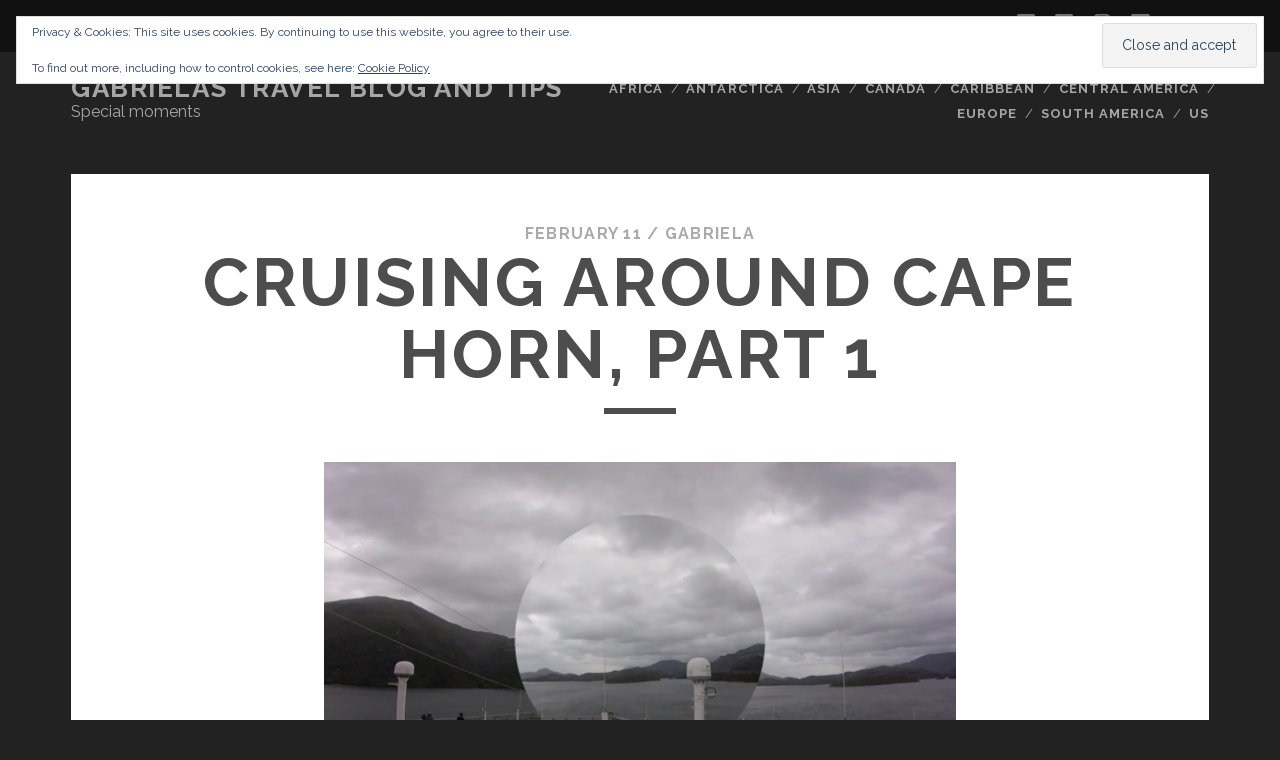

--- FILE ---
content_type: text/html; charset=UTF-8
request_url: https://travelblog.gabrielaaufreisen.de/cruising-around-cape-horn-part-1/cruising-around-cape-horn-part-1-2/
body_size: 54036
content:
<!DOCTYPE html>
<!--[if IE 9 ]>
<html class="ie9" dir="ltr" lang="en-US" prefix="og: https://ogp.me/ns#"> <![endif]-->
<!--[if (gt IE 9)|!(IE)]><!-->
<html dir="ltr" lang="en-US" prefix="og: https://ogp.me/ns#"><!--<![endif]-->

<head>
	<title>Cruising around Cape Horn | Gabrielas Travel Blog and Tips</title>

		<!-- All in One SEO 4.9.3 - aioseo.com -->
	<meta name="description" content="Cruising around Cape Horn with Celebrity Infinity, Part 1: starting in San Antonio in Chile, with stop in Puerto Montt with Vulcano Osorno, through the Chilean Fjords to Punta Arenas in the Strait of Magellan. From high to low temperature." />
	<meta name="robots" content="max-image-preview:large" />
	<meta name="author" content="Gabriela"/>
	<link rel="canonical" href="https://travelblog.gabrielaaufreisen.de/cruising-around-cape-horn-part-1/cruising-around-cape-horn-part-1-2/" />
	<meta name="generator" content="All in One SEO (AIOSEO) 4.9.3" />
		<meta property="og:locale" content="en_US" />
		<meta property="og:site_name" content="Gabrielas Travel Blog and Tips | Special moments" />
		<meta property="og:type" content="article" />
		<meta property="og:title" content="Cruising around Cape Horn | Gabrielas Travel Blog and Tips" />
		<meta property="og:description" content="Cruising around Cape Horn with Celebrity Infinity, Part 1: starting in San Antonio in Chile, with stop in Puerto Montt with Vulcano Osorno, through the Chilean Fjords to Punta Arenas in the Strait of Magellan. From high to low temperature." />
		<meta property="og:url" content="https://travelblog.gabrielaaufreisen.de/cruising-around-cape-horn-part-1/cruising-around-cape-horn-part-1-2/" />
		<meta property="article:published_time" content="2018-02-11T11:57:19+00:00" />
		<meta property="article:modified_time" content="2018-02-11T11:57:19+00:00" />
		<meta name="twitter:card" content="summary" />
		<meta name="twitter:title" content="Cruising around Cape Horn | Gabrielas Travel Blog and Tips" />
		<meta name="twitter:description" content="Cruising around Cape Horn with Celebrity Infinity, Part 1: starting in San Antonio in Chile, with stop in Puerto Montt with Vulcano Osorno, through the Chilean Fjords to Punta Arenas in the Strait of Magellan. From high to low temperature." />
		<script type="application/ld+json" class="aioseo-schema">
			{"@context":"https:\/\/schema.org","@graph":[{"@type":"BreadcrumbList","@id":"https:\/\/travelblog.gabrielaaufreisen.de\/cruising-around-cape-horn-part-1\/cruising-around-cape-horn-part-1-2\/#breadcrumblist","itemListElement":[{"@type":"ListItem","@id":"https:\/\/travelblog.gabrielaaufreisen.de#listItem","position":1,"name":"Home","item":"https:\/\/travelblog.gabrielaaufreisen.de","nextItem":{"@type":"ListItem","@id":"https:\/\/travelblog.gabrielaaufreisen.de\/cruising-around-cape-horn-part-1\/cruising-around-cape-horn-part-1-2\/#listItem","name":"Cruising Around Cape Horn, Part 1"}},{"@type":"ListItem","@id":"https:\/\/travelblog.gabrielaaufreisen.de\/cruising-around-cape-horn-part-1\/cruising-around-cape-horn-part-1-2\/#listItem","position":2,"name":"Cruising Around Cape Horn, Part 1","previousItem":{"@type":"ListItem","@id":"https:\/\/travelblog.gabrielaaufreisen.de#listItem","name":"Home"}}]},{"@type":"ItemPage","@id":"https:\/\/travelblog.gabrielaaufreisen.de\/cruising-around-cape-horn-part-1\/cruising-around-cape-horn-part-1-2\/#itempage","url":"https:\/\/travelblog.gabrielaaufreisen.de\/cruising-around-cape-horn-part-1\/cruising-around-cape-horn-part-1-2\/","name":"Cruising around Cape Horn | Gabrielas Travel Blog and Tips","description":"Cruising around Cape Horn with Celebrity Infinity, Part 1: starting in San Antonio in Chile, with stop in Puerto Montt with Vulcano Osorno, through the Chilean Fjords to Punta Arenas in the Strait of Magellan. From high to low temperature.","inLanguage":"en-US","isPartOf":{"@id":"https:\/\/travelblog.gabrielaaufreisen.de\/#website"},"breadcrumb":{"@id":"https:\/\/travelblog.gabrielaaufreisen.de\/cruising-around-cape-horn-part-1\/cruising-around-cape-horn-part-1-2\/#breadcrumblist"},"author":{"@id":"https:\/\/travelblog.gabrielaaufreisen.de\/author\/feliga\/#author"},"creator":{"@id":"https:\/\/travelblog.gabrielaaufreisen.de\/author\/feliga\/#author"},"datePublished":"2018-02-11T12:57:19+01:00","dateModified":"2018-02-11T12:57:19+01:00"},{"@type":"Organization","@id":"https:\/\/travelblog.gabrielaaufreisen.de\/#organization","name":"Gabrielas Travel Blog and Tips","description":"Special moments","url":"https:\/\/travelblog.gabrielaaufreisen.de\/"},{"@type":"Person","@id":"https:\/\/travelblog.gabrielaaufreisen.de\/author\/feliga\/#author","url":"https:\/\/travelblog.gabrielaaufreisen.de\/author\/feliga\/","name":"Gabriela","image":{"@type":"ImageObject","@id":"https:\/\/travelblog.gabrielaaufreisen.de\/cruising-around-cape-horn-part-1\/cruising-around-cape-horn-part-1-2\/#authorImage","url":"https:\/\/secure.gravatar.com\/avatar\/bd0b598fee853d538f595dcccde1cb5867361cdfbf6efb9694e23725fea6530f?s=96&d=mm&r=g","width":96,"height":96,"caption":"Gabriela"}},{"@type":"WebSite","@id":"https:\/\/travelblog.gabrielaaufreisen.de\/#website","url":"https:\/\/travelblog.gabrielaaufreisen.de\/","name":"Gabrielas Travel Blog and Tips","description":"Special moments","inLanguage":"en-US","publisher":{"@id":"https:\/\/travelblog.gabrielaaufreisen.de\/#organization"}}]}
		</script>
		<!-- All in One SEO -->

<meta charset="UTF-8" />
<meta name="viewport" content="width=device-width, initial-scale=1" />
<meta name="template" content="Tracks 1.78" />
<!-- Jetpack Site Verification Tags -->
<meta name="google-site-verification" content="d5vF55vzEHmbZdpBKnGV10i8XpvjeVuNZ-y-XDYXLaw" />
<link rel='dns-prefetch' href='//secure.gravatar.com' />
<link rel='dns-prefetch' href='//stats.wp.com' />
<link rel='dns-prefetch' href='//fonts.googleapis.com' />
<link rel='dns-prefetch' href='//v0.wordpress.com' />
<link rel='dns-prefetch' href='//widgets.wp.com' />
<link rel='dns-prefetch' href='//s0.wp.com' />
<link rel='dns-prefetch' href='//0.gravatar.com' />
<link rel='dns-prefetch' href='//1.gravatar.com' />
<link rel='dns-prefetch' href='//2.gravatar.com' />
<link rel='dns-prefetch' href='//jetpack.wordpress.com' />
<link rel='dns-prefetch' href='//public-api.wordpress.com' />
<link rel='preconnect' href='//c0.wp.com' />
<link rel="alternate" type="application/rss+xml" title="Gabrielas Travel Blog and Tips &raquo; Feed" href="https://travelblog.gabrielaaufreisen.de/feed/" />
<link rel="alternate" type="application/rss+xml" title="Gabrielas Travel Blog and Tips &raquo; Comments Feed" href="https://travelblog.gabrielaaufreisen.de/comments/feed/" />
<link rel="alternate" type="application/rss+xml" title="Gabrielas Travel Blog and Tips &raquo; Cruising Around Cape Horn, Part 1 Comments Feed" href="https://travelblog.gabrielaaufreisen.de/cruising-around-cape-horn-part-1/cruising-around-cape-horn-part-1-2/feed/" />
<link rel="alternate" title="oEmbed (JSON)" type="application/json+oembed" href="https://travelblog.gabrielaaufreisen.de/wp-json/oembed/1.0/embed?url=https%3A%2F%2Ftravelblog.gabrielaaufreisen.de%2Fcruising-around-cape-horn-part-1%2Fcruising-around-cape-horn-part-1-2%2F" />
<link rel="alternate" title="oEmbed (XML)" type="text/xml+oembed" href="https://travelblog.gabrielaaufreisen.de/wp-json/oembed/1.0/embed?url=https%3A%2F%2Ftravelblog.gabrielaaufreisen.de%2Fcruising-around-cape-horn-part-1%2Fcruising-around-cape-horn-part-1-2%2F&#038;format=xml" />
<style id='wp-img-auto-sizes-contain-inline-css' type='text/css'>
img:is([sizes=auto i],[sizes^="auto," i]){contain-intrinsic-size:3000px 1500px}
/*# sourceURL=wp-img-auto-sizes-contain-inline-css */
</style>
<style id='wp-emoji-styles-inline-css' type='text/css'>

	img.wp-smiley, img.emoji {
		display: inline !important;
		border: none !important;
		box-shadow: none !important;
		height: 1em !important;
		width: 1em !important;
		margin: 0 0.07em !important;
		vertical-align: -0.1em !important;
		background: none !important;
		padding: 0 !important;
	}
/*# sourceURL=wp-emoji-styles-inline-css */
</style>
<style id='wp-block-library-inline-css' type='text/css'>
:root{--wp-block-synced-color:#7a00df;--wp-block-synced-color--rgb:122,0,223;--wp-bound-block-color:var(--wp-block-synced-color);--wp-editor-canvas-background:#ddd;--wp-admin-theme-color:#007cba;--wp-admin-theme-color--rgb:0,124,186;--wp-admin-theme-color-darker-10:#006ba1;--wp-admin-theme-color-darker-10--rgb:0,107,160.5;--wp-admin-theme-color-darker-20:#005a87;--wp-admin-theme-color-darker-20--rgb:0,90,135;--wp-admin-border-width-focus:2px}@media (min-resolution:192dpi){:root{--wp-admin-border-width-focus:1.5px}}.wp-element-button{cursor:pointer}:root .has-very-light-gray-background-color{background-color:#eee}:root .has-very-dark-gray-background-color{background-color:#313131}:root .has-very-light-gray-color{color:#eee}:root .has-very-dark-gray-color{color:#313131}:root .has-vivid-green-cyan-to-vivid-cyan-blue-gradient-background{background:linear-gradient(135deg,#00d084,#0693e3)}:root .has-purple-crush-gradient-background{background:linear-gradient(135deg,#34e2e4,#4721fb 50%,#ab1dfe)}:root .has-hazy-dawn-gradient-background{background:linear-gradient(135deg,#faaca8,#dad0ec)}:root .has-subdued-olive-gradient-background{background:linear-gradient(135deg,#fafae1,#67a671)}:root .has-atomic-cream-gradient-background{background:linear-gradient(135deg,#fdd79a,#004a59)}:root .has-nightshade-gradient-background{background:linear-gradient(135deg,#330968,#31cdcf)}:root .has-midnight-gradient-background{background:linear-gradient(135deg,#020381,#2874fc)}:root{--wp--preset--font-size--normal:16px;--wp--preset--font-size--huge:42px}.has-regular-font-size{font-size:1em}.has-larger-font-size{font-size:2.625em}.has-normal-font-size{font-size:var(--wp--preset--font-size--normal)}.has-huge-font-size{font-size:var(--wp--preset--font-size--huge)}.has-text-align-center{text-align:center}.has-text-align-left{text-align:left}.has-text-align-right{text-align:right}.has-fit-text{white-space:nowrap!important}#end-resizable-editor-section{display:none}.aligncenter{clear:both}.items-justified-left{justify-content:flex-start}.items-justified-center{justify-content:center}.items-justified-right{justify-content:flex-end}.items-justified-space-between{justify-content:space-between}.screen-reader-text{border:0;clip-path:inset(50%);height:1px;margin:-1px;overflow:hidden;padding:0;position:absolute;width:1px;word-wrap:normal!important}.screen-reader-text:focus{background-color:#ddd;clip-path:none;color:#444;display:block;font-size:1em;height:auto;left:5px;line-height:normal;padding:15px 23px 14px;text-decoration:none;top:5px;width:auto;z-index:100000}html :where(.has-border-color){border-style:solid}html :where([style*=border-top-color]){border-top-style:solid}html :where([style*=border-right-color]){border-right-style:solid}html :where([style*=border-bottom-color]){border-bottom-style:solid}html :where([style*=border-left-color]){border-left-style:solid}html :where([style*=border-width]){border-style:solid}html :where([style*=border-top-width]){border-top-style:solid}html :where([style*=border-right-width]){border-right-style:solid}html :where([style*=border-bottom-width]){border-bottom-style:solid}html :where([style*=border-left-width]){border-left-style:solid}html :where(img[class*=wp-image-]){height:auto;max-width:100%}:where(figure){margin:0 0 1em}html :where(.is-position-sticky){--wp-admin--admin-bar--position-offset:var(--wp-admin--admin-bar--height,0px)}@media screen and (max-width:600px){html :where(.is-position-sticky){--wp-admin--admin-bar--position-offset:0px}}

/*# sourceURL=wp-block-library-inline-css */
</style><style id='global-styles-inline-css' type='text/css'>
:root{--wp--preset--aspect-ratio--square: 1;--wp--preset--aspect-ratio--4-3: 4/3;--wp--preset--aspect-ratio--3-4: 3/4;--wp--preset--aspect-ratio--3-2: 3/2;--wp--preset--aspect-ratio--2-3: 2/3;--wp--preset--aspect-ratio--16-9: 16/9;--wp--preset--aspect-ratio--9-16: 9/16;--wp--preset--color--black: #000000;--wp--preset--color--cyan-bluish-gray: #abb8c3;--wp--preset--color--white: #ffffff;--wp--preset--color--pale-pink: #f78da7;--wp--preset--color--vivid-red: #cf2e2e;--wp--preset--color--luminous-vivid-orange: #ff6900;--wp--preset--color--luminous-vivid-amber: #fcb900;--wp--preset--color--light-green-cyan: #7bdcb5;--wp--preset--color--vivid-green-cyan: #00d084;--wp--preset--color--pale-cyan-blue: #8ed1fc;--wp--preset--color--vivid-cyan-blue: #0693e3;--wp--preset--color--vivid-purple: #9b51e0;--wp--preset--gradient--vivid-cyan-blue-to-vivid-purple: linear-gradient(135deg,rgb(6,147,227) 0%,rgb(155,81,224) 100%);--wp--preset--gradient--light-green-cyan-to-vivid-green-cyan: linear-gradient(135deg,rgb(122,220,180) 0%,rgb(0,208,130) 100%);--wp--preset--gradient--luminous-vivid-amber-to-luminous-vivid-orange: linear-gradient(135deg,rgb(252,185,0) 0%,rgb(255,105,0) 100%);--wp--preset--gradient--luminous-vivid-orange-to-vivid-red: linear-gradient(135deg,rgb(255,105,0) 0%,rgb(207,46,46) 100%);--wp--preset--gradient--very-light-gray-to-cyan-bluish-gray: linear-gradient(135deg,rgb(238,238,238) 0%,rgb(169,184,195) 100%);--wp--preset--gradient--cool-to-warm-spectrum: linear-gradient(135deg,rgb(74,234,220) 0%,rgb(151,120,209) 20%,rgb(207,42,186) 40%,rgb(238,44,130) 60%,rgb(251,105,98) 80%,rgb(254,248,76) 100%);--wp--preset--gradient--blush-light-purple: linear-gradient(135deg,rgb(255,206,236) 0%,rgb(152,150,240) 100%);--wp--preset--gradient--blush-bordeaux: linear-gradient(135deg,rgb(254,205,165) 0%,rgb(254,45,45) 50%,rgb(107,0,62) 100%);--wp--preset--gradient--luminous-dusk: linear-gradient(135deg,rgb(255,203,112) 0%,rgb(199,81,192) 50%,rgb(65,88,208) 100%);--wp--preset--gradient--pale-ocean: linear-gradient(135deg,rgb(255,245,203) 0%,rgb(182,227,212) 50%,rgb(51,167,181) 100%);--wp--preset--gradient--electric-grass: linear-gradient(135deg,rgb(202,248,128) 0%,rgb(113,206,126) 100%);--wp--preset--gradient--midnight: linear-gradient(135deg,rgb(2,3,129) 0%,rgb(40,116,252) 100%);--wp--preset--font-size--small: 13px;--wp--preset--font-size--medium: 20px;--wp--preset--font-size--large: 21px;--wp--preset--font-size--x-large: 42px;--wp--preset--font-size--regular: 16px;--wp--preset--font-size--larger: 30px;--wp--preset--spacing--20: 0.44rem;--wp--preset--spacing--30: 0.67rem;--wp--preset--spacing--40: 1rem;--wp--preset--spacing--50: 1.5rem;--wp--preset--spacing--60: 2.25rem;--wp--preset--spacing--70: 3.38rem;--wp--preset--spacing--80: 5.06rem;--wp--preset--shadow--natural: 6px 6px 9px rgba(0, 0, 0, 0.2);--wp--preset--shadow--deep: 12px 12px 50px rgba(0, 0, 0, 0.4);--wp--preset--shadow--sharp: 6px 6px 0px rgba(0, 0, 0, 0.2);--wp--preset--shadow--outlined: 6px 6px 0px -3px rgb(255, 255, 255), 6px 6px rgb(0, 0, 0);--wp--preset--shadow--crisp: 6px 6px 0px rgb(0, 0, 0);}:where(.is-layout-flex){gap: 0.5em;}:where(.is-layout-grid){gap: 0.5em;}body .is-layout-flex{display: flex;}.is-layout-flex{flex-wrap: wrap;align-items: center;}.is-layout-flex > :is(*, div){margin: 0;}body .is-layout-grid{display: grid;}.is-layout-grid > :is(*, div){margin: 0;}:where(.wp-block-columns.is-layout-flex){gap: 2em;}:where(.wp-block-columns.is-layout-grid){gap: 2em;}:where(.wp-block-post-template.is-layout-flex){gap: 1.25em;}:where(.wp-block-post-template.is-layout-grid){gap: 1.25em;}.has-black-color{color: var(--wp--preset--color--black) !important;}.has-cyan-bluish-gray-color{color: var(--wp--preset--color--cyan-bluish-gray) !important;}.has-white-color{color: var(--wp--preset--color--white) !important;}.has-pale-pink-color{color: var(--wp--preset--color--pale-pink) !important;}.has-vivid-red-color{color: var(--wp--preset--color--vivid-red) !important;}.has-luminous-vivid-orange-color{color: var(--wp--preset--color--luminous-vivid-orange) !important;}.has-luminous-vivid-amber-color{color: var(--wp--preset--color--luminous-vivid-amber) !important;}.has-light-green-cyan-color{color: var(--wp--preset--color--light-green-cyan) !important;}.has-vivid-green-cyan-color{color: var(--wp--preset--color--vivid-green-cyan) !important;}.has-pale-cyan-blue-color{color: var(--wp--preset--color--pale-cyan-blue) !important;}.has-vivid-cyan-blue-color{color: var(--wp--preset--color--vivid-cyan-blue) !important;}.has-vivid-purple-color{color: var(--wp--preset--color--vivid-purple) !important;}.has-black-background-color{background-color: var(--wp--preset--color--black) !important;}.has-cyan-bluish-gray-background-color{background-color: var(--wp--preset--color--cyan-bluish-gray) !important;}.has-white-background-color{background-color: var(--wp--preset--color--white) !important;}.has-pale-pink-background-color{background-color: var(--wp--preset--color--pale-pink) !important;}.has-vivid-red-background-color{background-color: var(--wp--preset--color--vivid-red) !important;}.has-luminous-vivid-orange-background-color{background-color: var(--wp--preset--color--luminous-vivid-orange) !important;}.has-luminous-vivid-amber-background-color{background-color: var(--wp--preset--color--luminous-vivid-amber) !important;}.has-light-green-cyan-background-color{background-color: var(--wp--preset--color--light-green-cyan) !important;}.has-vivid-green-cyan-background-color{background-color: var(--wp--preset--color--vivid-green-cyan) !important;}.has-pale-cyan-blue-background-color{background-color: var(--wp--preset--color--pale-cyan-blue) !important;}.has-vivid-cyan-blue-background-color{background-color: var(--wp--preset--color--vivid-cyan-blue) !important;}.has-vivid-purple-background-color{background-color: var(--wp--preset--color--vivid-purple) !important;}.has-black-border-color{border-color: var(--wp--preset--color--black) !important;}.has-cyan-bluish-gray-border-color{border-color: var(--wp--preset--color--cyan-bluish-gray) !important;}.has-white-border-color{border-color: var(--wp--preset--color--white) !important;}.has-pale-pink-border-color{border-color: var(--wp--preset--color--pale-pink) !important;}.has-vivid-red-border-color{border-color: var(--wp--preset--color--vivid-red) !important;}.has-luminous-vivid-orange-border-color{border-color: var(--wp--preset--color--luminous-vivid-orange) !important;}.has-luminous-vivid-amber-border-color{border-color: var(--wp--preset--color--luminous-vivid-amber) !important;}.has-light-green-cyan-border-color{border-color: var(--wp--preset--color--light-green-cyan) !important;}.has-vivid-green-cyan-border-color{border-color: var(--wp--preset--color--vivid-green-cyan) !important;}.has-pale-cyan-blue-border-color{border-color: var(--wp--preset--color--pale-cyan-blue) !important;}.has-vivid-cyan-blue-border-color{border-color: var(--wp--preset--color--vivid-cyan-blue) !important;}.has-vivid-purple-border-color{border-color: var(--wp--preset--color--vivid-purple) !important;}.has-vivid-cyan-blue-to-vivid-purple-gradient-background{background: var(--wp--preset--gradient--vivid-cyan-blue-to-vivid-purple) !important;}.has-light-green-cyan-to-vivid-green-cyan-gradient-background{background: var(--wp--preset--gradient--light-green-cyan-to-vivid-green-cyan) !important;}.has-luminous-vivid-amber-to-luminous-vivid-orange-gradient-background{background: var(--wp--preset--gradient--luminous-vivid-amber-to-luminous-vivid-orange) !important;}.has-luminous-vivid-orange-to-vivid-red-gradient-background{background: var(--wp--preset--gradient--luminous-vivid-orange-to-vivid-red) !important;}.has-very-light-gray-to-cyan-bluish-gray-gradient-background{background: var(--wp--preset--gradient--very-light-gray-to-cyan-bluish-gray) !important;}.has-cool-to-warm-spectrum-gradient-background{background: var(--wp--preset--gradient--cool-to-warm-spectrum) !important;}.has-blush-light-purple-gradient-background{background: var(--wp--preset--gradient--blush-light-purple) !important;}.has-blush-bordeaux-gradient-background{background: var(--wp--preset--gradient--blush-bordeaux) !important;}.has-luminous-dusk-gradient-background{background: var(--wp--preset--gradient--luminous-dusk) !important;}.has-pale-ocean-gradient-background{background: var(--wp--preset--gradient--pale-ocean) !important;}.has-electric-grass-gradient-background{background: var(--wp--preset--gradient--electric-grass) !important;}.has-midnight-gradient-background{background: var(--wp--preset--gradient--midnight) !important;}.has-small-font-size{font-size: var(--wp--preset--font-size--small) !important;}.has-medium-font-size{font-size: var(--wp--preset--font-size--medium) !important;}.has-large-font-size{font-size: var(--wp--preset--font-size--large) !important;}.has-x-large-font-size{font-size: var(--wp--preset--font-size--x-large) !important;}
/*# sourceURL=global-styles-inline-css */
</style>

<style id='classic-theme-styles-inline-css' type='text/css'>
/*! This file is auto-generated */
.wp-block-button__link{color:#fff;background-color:#32373c;border-radius:9999px;box-shadow:none;text-decoration:none;padding:calc(.667em + 2px) calc(1.333em + 2px);font-size:1.125em}.wp-block-file__button{background:#32373c;color:#fff;text-decoration:none}
/*# sourceURL=/wp-includes/css/classic-themes.min.css */
</style>
<link rel='stylesheet' id='ct-tracks-google-fonts-css' href='//fonts.googleapis.com/css?family=Raleway%3A400%2C700&#038;subset=latin%2Clatin-ext&#038;display=swap&#038;ver=6.9' type='text/css' media='all' />
<link rel='stylesheet' id='ct-tracks-font-awesome-css' href='https://travelblog.gabrielaaufreisen.de/wp-content/themes/tracks/assets/font-awesome/css/all.min.css?ver=6.9' type='text/css' media='all' />
<link rel='stylesheet' id='ct-tracks-style-css' href='https://travelblog.gabrielaaufreisen.de/wp-content/themes/tracks/style.css?ver=6.9' type='text/css' media='all' />
<link rel='stylesheet' id='jetpack_likes-css' href='https://c0.wp.com/p/jetpack/15.4/modules/likes/style.css' type='text/css' media='all' />
<link rel='stylesheet' id='jetpack-subscriptions-css' href='https://c0.wp.com/p/jetpack/15.4/_inc/build/subscriptions/subscriptions.min.css' type='text/css' media='all' />
<style id='jetpack_facebook_likebox-inline-css' type='text/css'>
.widget_facebook_likebox {
	overflow: hidden;
}

/*# sourceURL=https://travelblog.gabrielaaufreisen.de/wp-content/plugins/jetpack/modules/widgets/facebook-likebox/style.css */
</style>
<link rel='stylesheet' id='sharedaddy-css' href='https://c0.wp.com/p/jetpack/15.4/modules/sharedaddy/sharing.css' type='text/css' media='all' />
<link rel='stylesheet' id='social-logos-css' href='https://c0.wp.com/p/jetpack/15.4/_inc/social-logos/social-logos.min.css' type='text/css' media='all' />
<script type="text/javascript" src="https://c0.wp.com/c/6.9/wp-includes/js/jquery/jquery.min.js" id="jquery-core-js"></script>
<script type="text/javascript" src="https://c0.wp.com/c/6.9/wp-includes/js/jquery/jquery-migrate.min.js" id="jquery-migrate-js"></script>
<link rel="https://api.w.org/" href="https://travelblog.gabrielaaufreisen.de/wp-json/" /><link rel="alternate" title="JSON" type="application/json" href="https://travelblog.gabrielaaufreisen.de/wp-json/wp/v2/media/1053" /><link rel="EditURI" type="application/rsd+xml" title="RSD" href="https://travelblog.gabrielaaufreisen.de/xmlrpc.php?rsd" />
<meta name="generator" content="WordPress 6.9" />
<link rel='shortlink' href='https://wp.me/a68Bzl-gZ' />
	<style>img#wpstats{display:none}</style>
		<style type="text/css">.recentcomments a{display:inline !important;padding:0 !important;margin:0 !important;}</style><link rel="icon" href="https://travelblog.gabrielaaufreisen.de/wp-content/uploads/2016/06/cropped-Gabriela_auf_Reisen_2_org_tra_2_ver02_s-32x32.jpg" sizes="32x32" />
<link rel="icon" href="https://travelblog.gabrielaaufreisen.de/wp-content/uploads/2016/06/cropped-Gabriela_auf_Reisen_2_org_tra_2_ver02_s-192x192.jpg" sizes="192x192" />
<link rel="apple-touch-icon" href="https://travelblog.gabrielaaufreisen.de/wp-content/uploads/2016/06/cropped-Gabriela_auf_Reisen_2_org_tra_2_ver02_s-180x180.jpg" />
<meta name="msapplication-TileImage" content="https://travelblog.gabrielaaufreisen.de/wp-content/uploads/2016/06/cropped-Gabriela_auf_Reisen_2_org_tra_2_ver02_s-270x270.jpg" />
<link rel='stylesheet' id='eu-cookie-law-style-css' href='https://c0.wp.com/p/jetpack/15.4/modules/widgets/eu-cookie-law/style.css' type='text/css' media='all' />
</head>

<body id="tracks" class="attachment wp-singular attachment-template-default single single-attachment postid-1053 attachmentid-1053 attachment-jpeg wp-theme-tracks ct-body singular singular-attachment singular-attachment-1053 not-front standard">
			<div id="overflow-container" class="overflow-container">
		<a class="skip-content" href="#main">Skip to content</a>
				<header id="site-header" class="site-header" role="banner">
			<div class='top-navigation'><div class='container'>	<div id="menu-secondary" class="menu-container menu-secondary" role="navigation">
		<button id="toggle-secondary-navigation" class="toggle-secondary-navigation"><i class="fas fa-plus"></i></button>
		<div class="menu"><ul id="menu-secondary-items" class="menu-secondary-items"><li id="menu-item-1510" class="menu-item menu-item-type-post_type menu-item-object-page menu-item-1510"><a href="https://travelblog.gabrielaaufreisen.de/content/">Content</a></li>
<li id="menu-item-1511" class="menu-item menu-item-type-post_type menu-item-object-page menu-item-1511"><a href="https://travelblog.gabrielaaufreisen.de/datenschutz/">Disclaimer</a></li>
<li id="menu-item-1512" class="menu-item menu-item-type-post_type menu-item-object-page menu-item-1512"><a href="https://travelblog.gabrielaaufreisen.de/nettiquette/">Nettiquette</a></li>
<li id="menu-item-1513" class="menu-item menu-item-type-post_type menu-item-object-page menu-item-1513"><a href="https://travelblog.gabrielaaufreisen.de/impressum/">Impressum</a></li>
<li id="menu-item-1514" class="menu-item menu-item-type-post_type menu-item-object-page menu-item-1514"><a href="https://travelblog.gabrielaaufreisen.de/about-me/">About me</a></li>
<li id="menu-item-1515" class="menu-item menu-item-type-post_type menu-item-object-page menu-item-1515"><a href="https://travelblog.gabrielaaufreisen.de/sample-page/">Bucketlist</a></li>
<li id="menu-item-1516" class="menu-item menu-item-type-post_type menu-item-object-page menu-item-privacy-policy menu-item-1516"><a rel="privacy-policy" href="https://travelblog.gabrielaaufreisen.de/data-privacy-policy/">Data Privacy Policy</a></li>
</ul></div>	</div>
<div class='search-form-container'>
	<button id="search-icon" class="search-icon">
		<i class="fas fa-search"></i>
	</button>
	<form role="search" method="get" class="search-form" action="https://travelblog.gabrielaaufreisen.de/">
		<label class="screen-reader-text">Search for:</label>
		<input type="search" class="search-field" placeholder="Search&#8230;" value=""
		       name="s" title="Search for:"/>
		<input type="submit" class="search-submit" value='Go'/>
	</form>
</div><ul class="social-media-icons">				<li>
					<a class="twitter" target="_blank"
					   href="https://twitter.com/Feliga1">
						<i class="fab fa-twitter-square" title="twitter"></i>
						<span class="screen-reader-text">twitter</span>
					</a>
				</li>
								<li>
					<a class="facebook" target="_blank"
					   href="https://www.facebook.com/gabriela.aufreisen/timeline">
						<i class="fab fa-facebook-square" title="facebook"></i>
						<span class="screen-reader-text">facebook</span>
					</a>
				</li>
								<li>
					<a class="instagram" target="_blank"
					   href="https://www.instagram.com/kerngabriela/">
						<i class="fab fa-instagram" title="instagram"></i>
						<span class="screen-reader-text">instagram</span>
					</a>
				</li>
								<li>
					<a class="youtube" target="_blank"
					   href="https://www.youtube.com/channel/UC0oUP558sWSDlp9R3cWpdkQ">
						<i class="fab fa-youtube-square" title="youtube"></i>
						<span class="screen-reader-text">youtube</span>
					</a>
				</li>
				</ul></div></div>						<div class="container">
				<div id="title-info" class="title-info">
					<div id='site-title' class='site-title'><a href='https://travelblog.gabrielaaufreisen.de'>Gabrielas Travel Blog and Tips</a></div>				</div>
				<button id="toggle-navigation" class="toggle-navigation">
	<i class="fas fa-bars"></i>
</button>

<div id="menu-primary-tracks" class="menu-primary-tracks"></div>
<div id="menu-primary" class="menu-container menu-primary" role="navigation">

			<p class="site-description tagline">
			Special moments		</p>
	<div class="menu"><ul id="menu-primary-items" class="menu-primary-items"><li id="menu-item-764" class="menu-item menu-item-type-taxonomy menu-item-object-category menu-item-764"><a href="https://travelblog.gabrielaaufreisen.de/category/africa/">Africa</a></li>
<li id="menu-item-765" class="menu-item menu-item-type-taxonomy menu-item-object-category menu-item-765"><a href="https://travelblog.gabrielaaufreisen.de/category/antarctica/">Antarctica</a></li>
<li id="menu-item-766" class="menu-item menu-item-type-taxonomy menu-item-object-category menu-item-766"><a href="https://travelblog.gabrielaaufreisen.de/category/asia/">Asia</a></li>
<li id="menu-item-767" class="menu-item menu-item-type-taxonomy menu-item-object-category menu-item-767"><a href="https://travelblog.gabrielaaufreisen.de/category/canada/">Canada</a></li>
<li id="menu-item-768" class="menu-item menu-item-type-taxonomy menu-item-object-category menu-item-768"><a href="https://travelblog.gabrielaaufreisen.de/category/caribbean/">Caribbean</a></li>
<li id="menu-item-769" class="menu-item menu-item-type-taxonomy menu-item-object-category menu-item-769"><a href="https://travelblog.gabrielaaufreisen.de/category/central-america/">Central America</a></li>
<li id="menu-item-770" class="menu-item menu-item-type-taxonomy menu-item-object-category menu-item-770"><a href="https://travelblog.gabrielaaufreisen.de/category/europe/">Europe</a></li>
<li id="menu-item-771" class="menu-item menu-item-type-taxonomy menu-item-object-category menu-item-771"><a href="https://travelblog.gabrielaaufreisen.de/category/south-america/">South America</a></li>
<li id="menu-item-773" class="menu-item menu-item-type-taxonomy menu-item-object-category menu-item-773"><a href="https://travelblog.gabrielaaufreisen.de/category/us/">US</a></li>
</ul></div></div>			</div>
		</header>
						<div id="main" class="main" role="main">
			

	<div id="loop-container" class="loop-container">
		<div class='entry'>
	<div class="entry-meta">
		<span class="date">February 11 / </span>
		<span class="author"><a href="https://travelblog.gabrielaaufreisen.de/author/feliga/" title="Posts by Gabriela" rel="author">Gabriela</a></span>
	</div>
	<div class='entry-header'>
		<h1 class='entry-title'>Cruising Around Cape Horn, Part 1</h1>
	</div>
	<div class="entry-container">
		<div class="entry-content">
			<article>
								<div class="attachment-container">
					<img width="1280" height="720" src="https://travelblog.gabrielaaufreisen.de/wp-content/uploads/2018/02/cruising-around-cape-horn-part-1.jpg" class="attachment-full size-full" alt="" decoding="async" fetchpriority="high" srcset="https://travelblog.gabrielaaufreisen.de/wp-content/uploads/2018/02/cruising-around-cape-horn-part-1.jpg 1280w, https://travelblog.gabrielaaufreisen.de/wp-content/uploads/2018/02/cruising-around-cape-horn-part-1-300x169.jpg 300w, https://travelblog.gabrielaaufreisen.de/wp-content/uploads/2018/02/cruising-around-cape-horn-part-1-768x432.jpg 768w, https://travelblog.gabrielaaufreisen.de/wp-content/uploads/2018/02/cruising-around-cape-horn-part-1-1024x576.jpg 1024w" sizes="(max-width: 1280px) 100vw, 1280px" />					<span class="attachment-caption">
									</span>
				</div>
							</article>
			<nav class='further-reading'>
				<p class='prev'>
					<span><a href='https://travelblog.gabrielaaufreisen.de/cruising-around-cape-horn-part-1/inside_chilean_fjords-s-b/'>Previous Image</a></span>
				</p>
				<p class='next'>
					<span></span>
				</p>
			</nav>
		</div>
	</div>
</div>

	<section id="comments" class="comments">
		<div class="comments-number">
			<h2>
				Be First to Comment			</h2>
		</div>
		<ol class="comment-list">
					</ol>
				
		<div id="respond" class="comment-respond">
			<h3 id="reply-title" class="comment-reply-title">Leave a Reply<small><a rel="nofollow" id="cancel-comment-reply-link" href="/cruising-around-cape-horn-part-1/cruising-around-cape-horn-part-1-2/#respond" style="display:none;">Cancel reply</a></small></h3>			<form id="commentform" class="comment-form">
				<iframe
					title="Comment Form"
					src="https://jetpack.wordpress.com/jetpack-comment/?blogid=90709059&#038;postid=1053&#038;comment_registration=0&#038;require_name_email=0&#038;stc_enabled=1&#038;stb_enabled=1&#038;show_avatars=1&#038;avatar_default=mystery&#038;greeting=Leave+a+Reply&#038;jetpack_comments_nonce=8f428ddb82&#038;greeting_reply=Leave+a+Reply+to+%25s&#038;color_scheme=light&#038;lang=en_US&#038;jetpack_version=15.4&#038;iframe_unique_id=1&#038;show_cookie_consent=10&#038;has_cookie_consent=0&#038;is_current_user_subscribed=0&#038;token_key=%3Bnormal%3B&#038;sig=8f19700461911b3cab008944c78bac41f733a49c#parent=https%3A%2F%2Ftravelblog.gabrielaaufreisen.de%2Fcruising-around-cape-horn-part-1%2Fcruising-around-cape-horn-part-1-2%2F"
											name="jetpack_remote_comment"
						style="width:100%; height: 430px; border:0;"
										class="jetpack_remote_comment"
					id="jetpack_remote_comment"
					sandbox="allow-same-origin allow-top-navigation allow-scripts allow-forms allow-popups"
				>
									</iframe>
									<!--[if !IE]><!-->
					<script>
						document.addEventListener('DOMContentLoaded', function () {
							var commentForms = document.getElementsByClassName('jetpack_remote_comment');
							for (var i = 0; i < commentForms.length; i++) {
								commentForms[i].allowTransparency = false;
								commentForms[i].scrolling = 'no';
							}
						});
					</script>
					<!--<![endif]-->
							</form>
		</div>

		
		<input type="hidden" name="comment_parent" id="comment_parent" value="" />

		<p class="akismet_comment_form_privacy_notice">This site uses Akismet to reduce spam. <a href="https://akismet.com/privacy/" target="_blank" rel="nofollow noopener">Learn how your comment data is processed.</a></p>	</section>
		</div>

</div> <!-- .main -->

<footer id="site-footer" class="site-footer" role="contentinfo">
	<div id='site-title' class='site-title'><a href='https://travelblog.gabrielaaufreisen.de'>Gabrielas Travel Blog and Tips</a></div>		<div class="sidebar sidebar-footer active-3" id="sidebar-footer">
		<section id="blog_subscription-3" class="widget widget_blog_subscription jetpack_subscription_widget"><h4 class="widget-title">Subscribe to Blog via Email</h4>
			<div class="wp-block-jetpack-subscriptions__container">
			<form action="#" method="post" accept-charset="utf-8" id="subscribe-blog-blog_subscription-3"
				data-blog="90709059"
				data-post_access_level="everybody" >
									<div id="subscribe-text"><p>Enter your email address to subscribe to this blog and receive notifications of new posts by email.</p>
</div>
										<p id="subscribe-email">
						<label id="jetpack-subscribe-label"
							class="screen-reader-text"
							for="subscribe-field-blog_subscription-3">
							Email Address						</label>
						<input type="email" name="email" autocomplete="email" required="required"
																					value=""
							id="subscribe-field-blog_subscription-3"
							placeholder="Email Address"
						/>
					</p>

					<p id="subscribe-submit"
											>
						<input type="hidden" name="action" value="subscribe"/>
						<input type="hidden" name="source" value="https://travelblog.gabrielaaufreisen.de/cruising-around-cape-horn-part-1/cruising-around-cape-horn-part-1-2/"/>
						<input type="hidden" name="sub-type" value="widget"/>
						<input type="hidden" name="redirect_fragment" value="subscribe-blog-blog_subscription-3"/>
						<input type="hidden" id="_wpnonce" name="_wpnonce" value="3bf8067433" /><input type="hidden" name="_wp_http_referer" value="/cruising-around-cape-horn-part-1/cruising-around-cape-horn-part-1-2/" />						<button type="submit"
															class="wp-block-button__link"
																					name="jetpack_subscriptions_widget"
						>
							Subscribe						</button>
					</p>
							</form>
							<div class="wp-block-jetpack-subscriptions__subscount">
					Join 175 other subscribers				</div>
						</div>
			
</section><section id="tag_cloud-3" class="widget widget_tag_cloud"><h4 class="widget-title">Tags</h4><div class="tagcloud"><a href="https://travelblog.gabrielaaufreisen.de/tag/africa/" class="tag-cloud-link tag-link-985 tag-link-position-1" style="font-size: 11.5pt;" aria-label="Africa (4 items)">Africa</a>
<a href="https://travelblog.gabrielaaufreisen.de/tag/alaska/" class="tag-cloud-link tag-link-144 tag-link-position-2" style="font-size: 22pt;" aria-label="Alaska (9 items)">Alaska</a>
<a href="https://travelblog.gabrielaaufreisen.de/tag/antarctica/" class="tag-cloud-link tag-link-451 tag-link-position-3" style="font-size: 22pt;" aria-label="Antarctica (9 items)">Antarctica</a>
<a href="https://travelblog.gabrielaaufreisen.de/tag/argentina/" class="tag-cloud-link tag-link-457 tag-link-position-4" style="font-size: 8pt;" aria-label="Argentina (3 items)">Argentina</a>
<a href="https://travelblog.gabrielaaufreisen.de/tag/around-cape-horn/" class="tag-cloud-link tag-link-631 tag-link-position-5" style="font-size: 8pt;" aria-label="Around Cape Horn (3 items)">Around Cape Horn</a>
<a href="https://travelblog.gabrielaaufreisen.de/tag/baltic-sea/" class="tag-cloud-link tag-link-119 tag-link-position-6" style="font-size: 8pt;" aria-label="Baltic Sea (3 items)">Baltic Sea</a>
<a href="https://travelblog.gabrielaaufreisen.de/tag/black-forest/" class="tag-cloud-link tag-link-707 tag-link-position-7" style="font-size: 8pt;" aria-label="Black Forest (3 items)">Black Forest</a>
<a href="https://travelblog.gabrielaaufreisen.de/tag/bukhara/" class="tag-cloud-link tag-link-388 tag-link-position-8" style="font-size: 8pt;" aria-label="Bukhara (3 items)">Bukhara</a>
<a href="https://travelblog.gabrielaaufreisen.de/tag/celebrity-infinity/" class="tag-cloud-link tag-link-627 tag-link-position-9" style="font-size: 16.75pt;" aria-label="Celebrity Infinity (6 items)">Celebrity Infinity</a>
<a href="https://travelblog.gabrielaaufreisen.de/tag/chamaleon-reisen/" class="tag-cloud-link tag-link-806 tag-link-position-10" style="font-size: 8pt;" aria-label="Chamäleon Reisen (3 items)">Chamäleon Reisen</a>
<a href="https://travelblog.gabrielaaufreisen.de/tag/chengdu/" class="tag-cloud-link tag-link-90 tag-link-position-11" style="font-size: 8pt;" aria-label="Chengdu (3 items)">Chengdu</a>
<a href="https://travelblog.gabrielaaufreisen.de/tag/china/" class="tag-cloud-link tag-link-89 tag-link-position-12" style="font-size: 22pt;" aria-label="China (9 items)">China</a>
<a href="https://travelblog.gabrielaaufreisen.de/tag/cyprus/" class="tag-cloud-link tag-link-227 tag-link-position-13" style="font-size: 8pt;" aria-label="Cyprus (3 items)">Cyprus</a>
<a href="https://travelblog.gabrielaaufreisen.de/tag/dawson/" class="tag-cloud-link tag-link-175 tag-link-position-14" style="font-size: 8pt;" aria-label="Dawson (3 items)">Dawson</a>
<a href="https://travelblog.gabrielaaufreisen.de/tag/estonia/" class="tag-cloud-link tag-link-257 tag-link-position-15" style="font-size: 8pt;" aria-label="Estonia (3 items)">Estonia</a>
<a href="https://travelblog.gabrielaaufreisen.de/tag/france/" class="tag-cloud-link tag-link-420 tag-link-position-16" style="font-size: 8pt;" aria-label="France (3 items)">France</a>
<a href="https://travelblog.gabrielaaufreisen.de/tag/germany/" class="tag-cloud-link tag-link-12 tag-link-position-17" style="font-size: 14.3pt;" aria-label="Germany (5 items)">Germany</a>
<a href="https://travelblog.gabrielaaufreisen.de/tag/grizzly-bear-lodge/" class="tag-cloud-link tag-link-148 tag-link-position-18" style="font-size: 8pt;" aria-label="Grizzly Bear Lodge (3 items)">Grizzly Bear Lodge</a>
<a href="https://travelblog.gabrielaaufreisen.de/tag/hong-kong/" class="tag-cloud-link tag-link-592 tag-link-position-19" style="font-size: 8pt;" aria-label="Hong Kong (3 items)">Hong Kong</a>
<a href="https://travelblog.gabrielaaufreisen.de/tag/hong-kong-tourism-board/" class="tag-cloud-link tag-link-593 tag-link-position-20" style="font-size: 8pt;" aria-label="Hong Kong Tourism Board (3 items)">Hong Kong Tourism Board</a>
<a href="https://travelblog.gabrielaaufreisen.de/tag/italy/" class="tag-cloud-link tag-link-528 tag-link-position-21" style="font-size: 8pt;" aria-label="Italy (3 items)">Italy</a>
<a href="https://travelblog.gabrielaaufreisen.de/tag/koh-samui/" class="tag-cloud-link tag-link-224 tag-link-position-22" style="font-size: 8pt;" aria-label="Koh Samui (3 items)">Koh Samui</a>
<a href="https://travelblog.gabrielaaufreisen.de/tag/la-reunion/" class="tag-cloud-link tag-link-306 tag-link-position-23" style="font-size: 8pt;" aria-label="La Réunion (3 items)">La Réunion</a>
<a href="https://travelblog.gabrielaaufreisen.de/tag/martinique/" class="tag-cloud-link tag-link-761 tag-link-position-24" style="font-size: 8pt;" aria-label="Martinique (3 items)">Martinique</a>
<a href="https://travelblog.gabrielaaufreisen.de/tag/mauritius/" class="tag-cloud-link tag-link-313 tag-link-position-25" style="font-size: 11.5pt;" aria-label="Mauritius (4 items)">Mauritius</a>
<a href="https://travelblog.gabrielaaufreisen.de/tag/namibia/" class="tag-cloud-link tag-link-305 tag-link-position-26" style="font-size: 22pt;" aria-label="Namibia (9 items)">Namibia</a>
<a href="https://travelblog.gabrielaaufreisen.de/tag/north-coast-500/" class="tag-cloud-link tag-link-551 tag-link-position-27" style="font-size: 8pt;" aria-label="North Coast 500 (3 items)">North Coast 500</a>
<a href="https://travelblog.gabrielaaufreisen.de/tag/norwegian-escape/" class="tag-cloud-link tag-link-327 tag-link-position-28" style="font-size: 8pt;" aria-label="Norwegian Escape (3 items)">Norwegian Escape</a>
<a href="https://travelblog.gabrielaaufreisen.de/tag/peru/" class="tag-cloud-link tag-link-491 tag-link-position-29" style="font-size: 16.75pt;" aria-label="Peru (6 items)">Peru</a>
<a href="https://travelblog.gabrielaaufreisen.de/tag/samarkand/" class="tag-cloud-link tag-link-372 tag-link-position-30" style="font-size: 8pt;" aria-label="Samarkand (3 items)">Samarkand</a>
<a href="https://travelblog.gabrielaaufreisen.de/tag/santiburi/" class="tag-cloud-link tag-link-223 tag-link-position-31" style="font-size: 8pt;" aria-label="Santiburi (3 items)">Santiburi</a>
<a href="https://travelblog.gabrielaaufreisen.de/tag/scotland/" class="tag-cloud-link tag-link-80 tag-link-position-32" style="font-size: 14.3pt;" aria-label="Scotland (5 items)">Scotland</a>
<a href="https://travelblog.gabrielaaufreisen.de/tag/sea-spirit/" class="tag-cloud-link tag-link-454 tag-link-position-33" style="font-size: 16.75pt;" aria-label="Sea Spirit (6 items)">Sea Spirit</a>
<a href="https://travelblog.gabrielaaufreisen.de/tag/sichuan/" class="tag-cloud-link tag-link-100 tag-link-position-34" style="font-size: 11.5pt;" aria-label="Sichuan (4 items)">Sichuan</a>
<a href="https://travelblog.gabrielaaufreisen.de/tag/south-africa/" class="tag-cloud-link tag-link-656 tag-link-position-35" style="font-size: 8pt;" aria-label="South Africa (3 items)">South Africa</a>
<a href="https://travelblog.gabrielaaufreisen.de/tag/studiosus/" class="tag-cloud-link tag-link-13 tag-link-position-36" style="font-size: 8pt;" aria-label="Studiosus (3 items)">Studiosus</a>
<a href="https://travelblog.gabrielaaufreisen.de/tag/tallinn/" class="tag-cloud-link tag-link-256 tag-link-position-37" style="font-size: 8pt;" aria-label="Tallinn (3 items)">Tallinn</a>
<a href="https://travelblog.gabrielaaufreisen.de/tag/tashkent/" class="tag-cloud-link tag-link-367 tag-link-position-38" style="font-size: 8pt;" aria-label="Tashkent (3 items)">Tashkent</a>
<a href="https://travelblog.gabrielaaufreisen.de/tag/thailand/" class="tag-cloud-link tag-link-220 tag-link-position-39" style="font-size: 8pt;" aria-label="Thailand (3 items)">Thailand</a>
<a href="https://travelblog.gabrielaaufreisen.de/tag/top-of-the-world-highway/" class="tag-cloud-link tag-link-169 tag-link-position-40" style="font-size: 8pt;" aria-label="Top of the World Highway (3 items)">Top of the World Highway</a>
<a href="https://travelblog.gabrielaaufreisen.de/tag/uganda/" class="tag-cloud-link tag-link-977 tag-link-position-41" style="font-size: 14.3pt;" aria-label="Uganda (5 items)">Uganda</a>
<a href="https://travelblog.gabrielaaufreisen.de/tag/ushuaia/" class="tag-cloud-link tag-link-450 tag-link-position-42" style="font-size: 11.5pt;" aria-label="Ushuaia (4 items)">Ushuaia</a>
<a href="https://travelblog.gabrielaaufreisen.de/tag/uzbekistan/" class="tag-cloud-link tag-link-368 tag-link-position-43" style="font-size: 11.5pt;" aria-label="Uzbekistan (4 items)">Uzbekistan</a>
<a href="https://travelblog.gabrielaaufreisen.de/tag/yukon/" class="tag-cloud-link tag-link-156 tag-link-position-44" style="font-size: 16.75pt;" aria-label="Yukon (6 items)">Yukon</a>
<a href="https://travelblog.gabrielaaufreisen.de/tag/yunnan/" class="tag-cloud-link tag-link-123 tag-link-position-45" style="font-size: 11.5pt;" aria-label="Yunnan (4 items)">Yunnan</a></div>
</section><section id="eu_cookie_law_widget-3" class="widget widget_eu_cookie_law_widget">
<div
	class="hide-on-time top"
	data-hide-timeout="30"
	data-consent-expiration="180"
	id="eu-cookie-law"
>
	<form method="post" id="jetpack-eu-cookie-law-form">
		<input type="submit" value="Close and accept" class="accept" />
	</form>

	Privacy &amp; Cookies: This site uses cookies. By continuing to use this website, you agree to their use.<br />
<br />
To find out more, including how to control cookies, see here:
		<a href="http://travelblog.gabrielaaufreisen.de/?page_id=1103" rel="">
		Cookie Policy	</a>
</div>
</section>	</div>
	<div class="design-credit">
		<p>
			<a target="_blank" href="https://www.competethemes.com/tracks/" rel="nofollow">Tracks WordPress Theme</a> by Compete Themes.		</p>
	</div>
</footer>

	<button id="return-top" class="return-top">
		<i class="fas fa-arrow-up"></i>
	</button>

</div><!-- .overflow-container -->

<script type="speculationrules">
{"prefetch":[{"source":"document","where":{"and":[{"href_matches":"/*"},{"not":{"href_matches":["/wp-*.php","/wp-admin/*","/wp-content/uploads/*","/wp-content/*","/wp-content/plugins/*","/wp-content/themes/tracks/*","/*\\?(.+)"]}},{"not":{"selector_matches":"a[rel~=\"nofollow\"]"}},{"not":{"selector_matches":".no-prefetch, .no-prefetch a"}}]},"eagerness":"conservative"}]}
</script>
<script type="text/javascript" src="https://travelblog.gabrielaaufreisen.de/wp-content/themes/tracks/js/build/production.min.js?ver=6.9" id="ct-tracks-production-js"></script>
<script type="text/javascript" src="https://c0.wp.com/c/6.9/wp-includes/js/comment-reply.min.js" id="comment-reply-js" async="async" data-wp-strategy="async" fetchpriority="low"></script>
<script type="text/javascript" id="jetpack-facebook-embed-js-extra">
/* <![CDATA[ */
var jpfbembed = {"appid":"249643311490","locale":"en_US"};
//# sourceURL=jetpack-facebook-embed-js-extra
/* ]]> */
</script>
<script type="text/javascript" src="https://c0.wp.com/p/jetpack/15.4/_inc/build/facebook-embed.min.js" id="jetpack-facebook-embed-js"></script>
<script type="text/javascript" id="jetpack-stats-js-before">
/* <![CDATA[ */
_stq = window._stq || [];
_stq.push([ "view", {"v":"ext","blog":"90709059","post":"1053","tz":"1","srv":"travelblog.gabrielaaufreisen.de","j":"1:15.4"} ]);
_stq.push([ "clickTrackerInit", "90709059", "1053" ]);
//# sourceURL=jetpack-stats-js-before
/* ]]> */
</script>
<script type="text/javascript" src="https://stats.wp.com/e-202603.js" id="jetpack-stats-js" defer="defer" data-wp-strategy="defer"></script>
<script defer type="text/javascript" src="https://travelblog.gabrielaaufreisen.de/wp-content/plugins/akismet/_inc/akismet-frontend.js?ver=1766831274" id="akismet-frontend-js"></script>
<script type="text/javascript" src="https://c0.wp.com/p/jetpack/15.4/_inc/build/widgets/eu-cookie-law/eu-cookie-law.min.js" id="eu-cookie-law-script-js"></script>
<script id="wp-emoji-settings" type="application/json">
{"baseUrl":"https://s.w.org/images/core/emoji/17.0.2/72x72/","ext":".png","svgUrl":"https://s.w.org/images/core/emoji/17.0.2/svg/","svgExt":".svg","source":{"concatemoji":"https://travelblog.gabrielaaufreisen.de/wp-includes/js/wp-emoji-release.min.js?ver=6.9"}}
</script>
<script type="module">
/* <![CDATA[ */
/*! This file is auto-generated */
const a=JSON.parse(document.getElementById("wp-emoji-settings").textContent),o=(window._wpemojiSettings=a,"wpEmojiSettingsSupports"),s=["flag","emoji"];function i(e){try{var t={supportTests:e,timestamp:(new Date).valueOf()};sessionStorage.setItem(o,JSON.stringify(t))}catch(e){}}function c(e,t,n){e.clearRect(0,0,e.canvas.width,e.canvas.height),e.fillText(t,0,0);t=new Uint32Array(e.getImageData(0,0,e.canvas.width,e.canvas.height).data);e.clearRect(0,0,e.canvas.width,e.canvas.height),e.fillText(n,0,0);const a=new Uint32Array(e.getImageData(0,0,e.canvas.width,e.canvas.height).data);return t.every((e,t)=>e===a[t])}function p(e,t){e.clearRect(0,0,e.canvas.width,e.canvas.height),e.fillText(t,0,0);var n=e.getImageData(16,16,1,1);for(let e=0;e<n.data.length;e++)if(0!==n.data[e])return!1;return!0}function u(e,t,n,a){switch(t){case"flag":return n(e,"\ud83c\udff3\ufe0f\u200d\u26a7\ufe0f","\ud83c\udff3\ufe0f\u200b\u26a7\ufe0f")?!1:!n(e,"\ud83c\udde8\ud83c\uddf6","\ud83c\udde8\u200b\ud83c\uddf6")&&!n(e,"\ud83c\udff4\udb40\udc67\udb40\udc62\udb40\udc65\udb40\udc6e\udb40\udc67\udb40\udc7f","\ud83c\udff4\u200b\udb40\udc67\u200b\udb40\udc62\u200b\udb40\udc65\u200b\udb40\udc6e\u200b\udb40\udc67\u200b\udb40\udc7f");case"emoji":return!a(e,"\ud83e\u1fac8")}return!1}function f(e,t,n,a){let r;const o=(r="undefined"!=typeof WorkerGlobalScope&&self instanceof WorkerGlobalScope?new OffscreenCanvas(300,150):document.createElement("canvas")).getContext("2d",{willReadFrequently:!0}),s=(o.textBaseline="top",o.font="600 32px Arial",{});return e.forEach(e=>{s[e]=t(o,e,n,a)}),s}function r(e){var t=document.createElement("script");t.src=e,t.defer=!0,document.head.appendChild(t)}a.supports={everything:!0,everythingExceptFlag:!0},new Promise(t=>{let n=function(){try{var e=JSON.parse(sessionStorage.getItem(o));if("object"==typeof e&&"number"==typeof e.timestamp&&(new Date).valueOf()<e.timestamp+604800&&"object"==typeof e.supportTests)return e.supportTests}catch(e){}return null}();if(!n){if("undefined"!=typeof Worker&&"undefined"!=typeof OffscreenCanvas&&"undefined"!=typeof URL&&URL.createObjectURL&&"undefined"!=typeof Blob)try{var e="postMessage("+f.toString()+"("+[JSON.stringify(s),u.toString(),c.toString(),p.toString()].join(",")+"));",a=new Blob([e],{type:"text/javascript"});const r=new Worker(URL.createObjectURL(a),{name:"wpTestEmojiSupports"});return void(r.onmessage=e=>{i(n=e.data),r.terminate(),t(n)})}catch(e){}i(n=f(s,u,c,p))}t(n)}).then(e=>{for(const n in e)a.supports[n]=e[n],a.supports.everything=a.supports.everything&&a.supports[n],"flag"!==n&&(a.supports.everythingExceptFlag=a.supports.everythingExceptFlag&&a.supports[n]);var t;a.supports.everythingExceptFlag=a.supports.everythingExceptFlag&&!a.supports.flag,a.supports.everything||((t=a.source||{}).concatemoji?r(t.concatemoji):t.wpemoji&&t.twemoji&&(r(t.twemoji),r(t.wpemoji)))});
//# sourceURL=https://travelblog.gabrielaaufreisen.de/wp-includes/js/wp-emoji-loader.min.js
/* ]]> */
</script>
		<script type="text/javascript">
			(function () {
				const iframe = document.getElementById( 'jetpack_remote_comment' );
								const watchReply = function() {
					// Check addComment._Jetpack_moveForm to make sure we don't monkey-patch twice.
					if ( 'undefined' !== typeof addComment && ! addComment._Jetpack_moveForm ) {
						// Cache the Core function.
						addComment._Jetpack_moveForm = addComment.moveForm;
						const commentParent = document.getElementById( 'comment_parent' );
						const cancel = document.getElementById( 'cancel-comment-reply-link' );

						function tellFrameNewParent ( commentParentValue ) {
							const url = new URL( iframe.src );
							if ( commentParentValue ) {
								url.searchParams.set( 'replytocom', commentParentValue )
							} else {
								url.searchParams.delete( 'replytocom' );
							}
							if( iframe.src !== url.href ) {
								iframe.src = url.href;
							}
						};

						cancel.addEventListener( 'click', function () {
							tellFrameNewParent( false );
						} );

						addComment.moveForm = function ( _, parentId ) {
							tellFrameNewParent( parentId );
							return addComment._Jetpack_moveForm.apply( null, arguments );
						};
					}
				}
				document.addEventListener( 'DOMContentLoaded', watchReply );
				// In WP 6.4+, the script is loaded asynchronously, so we need to wait for it to load before we monkey-patch the functions it introduces.
				document.querySelector('#comment-reply-js')?.addEventListener( 'load', watchReply );

								
				const commentIframes = document.getElementsByClassName('jetpack_remote_comment');

				window.addEventListener('message', function(event) {
					if (event.origin !== 'https://jetpack.wordpress.com') {
						return;
					}

					if (!event?.data?.iframeUniqueId && !event?.data?.height) {
						return;
					}

					const eventDataUniqueId = event.data.iframeUniqueId;

					// Change height for the matching comment iframe
					for (let i = 0; i < commentIframes.length; i++) {
						const iframe = commentIframes[i];
						const url = new URL(iframe.src);
						const iframeUniqueIdParam = url.searchParams.get('iframe_unique_id');
						if (iframeUniqueIdParam == event.data.iframeUniqueId) {
							iframe.style.height = event.data.height + 'px';
							return;
						}
					}
				});
			})();
		</script>
		</body>
</html>